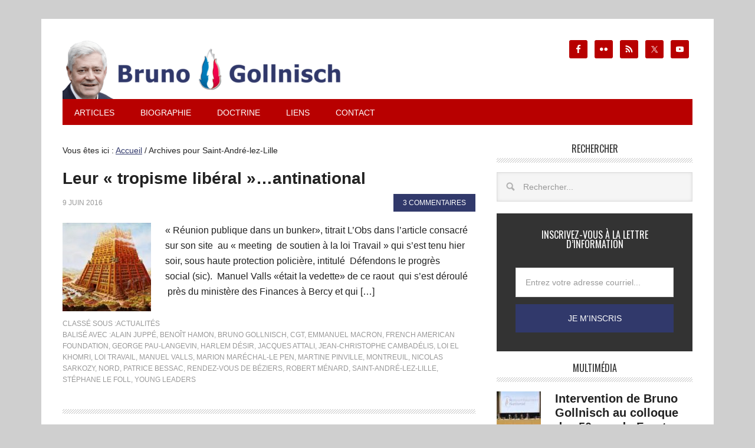

--- FILE ---
content_type: text/html; charset=UTF-8
request_url: https://gollnisch.com/mot-cle/saint-andre-lez-lille/
body_size: 14737
content:
<!DOCTYPE html>
<html lang="fr-FR">
<head >
<meta charset="UTF-8" />
<meta name="viewport" content="width=device-width, initial-scale=1" />
<meta property="fb:pages" content="252882964807430" /><title>Saint-André-lez-Lille  • Le blog de Bruno Gollnisch</title><link rel="preload" data-rocket-preload as="style" href="https://fonts.googleapis.com/css?family=Oswald%3A400&#038;display=swap" /><link rel="stylesheet" href="https://fonts.googleapis.com/css?family=Oswald%3A400&#038;display=swap" media="print" onload="this.media='all'" /><noscript><link rel="stylesheet" href="https://fonts.googleapis.com/css?family=Oswald%3A400&#038;display=swap" /></noscript>
	<style>img:is([sizes="auto" i], [sizes^="auto," i]) { contain-intrinsic-size: 3000px 1500px }</style>
	<meta name="robots" content="index, follow, max-snippet:-1, max-image-preview:large, max-video-preview:-1">
<link rel="canonical" href="https://gollnisch.com/mot-cle/saint-andre-lez-lille/">
<meta property="og:url" content="https://gollnisch.com/mot-cle/saint-andre-lez-lille/">
<meta property="og:site_name" content="Le blog de Bruno Gollnisch">
<meta property="og:locale" content="fr_FR">
<meta property="og:type" content="object">
<meta property="og:title" content="Saint-André-lez-Lille  • Le blog de Bruno Gollnisch">
<meta property="fb:pages" content="">
<meta property="fb:admins" content="">
<meta property="fb:app_id" content="">
<meta name="twitter:card" content="summary">
<meta name="twitter:site" content="@brunogollnisch">
<meta name="twitter:creator" content="@brunogollnisch">
<meta name="twitter:title" content="Saint-André-lez-Lille  • Le blog de Bruno Gollnisch">
<link rel='dns-prefetch' href='//stats.wp.com' />
<link rel='dns-prefetch' href='//fonts.googleapis.com' />
<link rel='dns-prefetch' href='//gollnisch.com' />
<link rel='dns-prefetch' href='//www.youtube.com' />
<link rel='dns-prefetch' href='//www.facebook.com' />
<link rel='dns-prefetch' href='//twitter.com' />
<link rel='dns-prefetch' href='//cdn.api.twitter.com' />
<link rel='dns-prefetch' href='//p.twitter.com' />
<link rel='dns-prefetch' href='//static.ak.facebook.com' />
<link rel='dns-prefetch' href='//themes.googleusercontent.com' />
<link rel='dns-prefetch' href='//oauth.googleusercontent.com' />
<link rel='dns-prefetch' href='//profile.ak.fbcdn.net' />
<link rel='dns-prefetch' href='//www.google.com' />
<link rel='dns-prefetch' href='//s.ytimg.com' />
<link rel='dns-prefetch' href='//pbs.twimg.com' />
<link rel='dns-prefetch' href='//btn.createsend1.com' />
<link href='https://fonts.gstatic.com' crossorigin rel='preconnect' />
<link rel="alternate" type="application/rss+xml" title="Le blog de Bruno Gollnisch &raquo; Flux" href="https://gollnisch.com/feed/" />
<link rel="alternate" type="application/rss+xml" title="Le blog de Bruno Gollnisch &raquo; Flux des commentaires" href="https://gollnisch.com/comments/feed/" />
<link rel="alternate" type="application/rss+xml" title="Le blog de Bruno Gollnisch &raquo; Flux de l’étiquette Saint-André-lez-Lille" href="https://gollnisch.com/mot-cle/saint-andre-lez-lille/feed/" />
<link data-minify="1" rel='stylesheet' id='metro-pro-theme-css' href='https://gollnisch.com/wp-content/cache/min/1/wp-content/themes/metro-pro/style.css?ver=1696188312' type='text/css' media='all' />
<style id='wp-emoji-styles-inline-css' type='text/css'>

	img.wp-smiley, img.emoji {
		display: inline !important;
		border: none !important;
		box-shadow: none !important;
		height: 1em !important;
		width: 1em !important;
		margin: 0 0.07em !important;
		vertical-align: -0.1em !important;
		background: none !important;
		padding: 0 !important;
	}
</style>
<link rel='stylesheet' id='wp-block-library-css' href='https://gollnisch.com/wp-includes/css/dist/block-library/style.min.css?ver=e9e0fd' type='text/css' media='all' />
<style id='classic-theme-styles-inline-css' type='text/css'>
/*! This file is auto-generated */
.wp-block-button__link{color:#fff;background-color:#32373c;border-radius:9999px;box-shadow:none;text-decoration:none;padding:calc(.667em + 2px) calc(1.333em + 2px);font-size:1.125em}.wp-block-file__button{background:#32373c;color:#fff;text-decoration:none}
</style>
<link rel='stylesheet' id='mediaelement-css' href='https://gollnisch.com/wp-includes/js/mediaelement/mediaelementplayer-legacy.min.css?ver=4.2.17' type='text/css' media='all' />
<link rel='stylesheet' id='wp-mediaelement-css' href='https://gollnisch.com/wp-includes/js/mediaelement/wp-mediaelement.min.css?ver=e9e0fd' type='text/css' media='all' />
<style id='jetpack-sharing-buttons-style-inline-css' type='text/css'>
.jetpack-sharing-buttons__services-list{display:flex;flex-direction:row;flex-wrap:wrap;gap:0;list-style-type:none;margin:5px;padding:0}.jetpack-sharing-buttons__services-list.has-small-icon-size{font-size:12px}.jetpack-sharing-buttons__services-list.has-normal-icon-size{font-size:16px}.jetpack-sharing-buttons__services-list.has-large-icon-size{font-size:24px}.jetpack-sharing-buttons__services-list.has-huge-icon-size{font-size:36px}@media print{.jetpack-sharing-buttons__services-list{display:none!important}}.editor-styles-wrapper .wp-block-jetpack-sharing-buttons{gap:0;padding-inline-start:0}ul.jetpack-sharing-buttons__services-list.has-background{padding:1.25em 2.375em}
</style>
<style id='global-styles-inline-css' type='text/css'>
:root{--wp--preset--aspect-ratio--square: 1;--wp--preset--aspect-ratio--4-3: 4/3;--wp--preset--aspect-ratio--3-4: 3/4;--wp--preset--aspect-ratio--3-2: 3/2;--wp--preset--aspect-ratio--2-3: 2/3;--wp--preset--aspect-ratio--16-9: 16/9;--wp--preset--aspect-ratio--9-16: 9/16;--wp--preset--color--black: #000000;--wp--preset--color--cyan-bluish-gray: #abb8c3;--wp--preset--color--white: #ffffff;--wp--preset--color--pale-pink: #f78da7;--wp--preset--color--vivid-red: #cf2e2e;--wp--preset--color--luminous-vivid-orange: #ff6900;--wp--preset--color--luminous-vivid-amber: #fcb900;--wp--preset--color--light-green-cyan: #7bdcb5;--wp--preset--color--vivid-green-cyan: #00d084;--wp--preset--color--pale-cyan-blue: #8ed1fc;--wp--preset--color--vivid-cyan-blue: #0693e3;--wp--preset--color--vivid-purple: #9b51e0;--wp--preset--gradient--vivid-cyan-blue-to-vivid-purple: linear-gradient(135deg,rgba(6,147,227,1) 0%,rgb(155,81,224) 100%);--wp--preset--gradient--light-green-cyan-to-vivid-green-cyan: linear-gradient(135deg,rgb(122,220,180) 0%,rgb(0,208,130) 100%);--wp--preset--gradient--luminous-vivid-amber-to-luminous-vivid-orange: linear-gradient(135deg,rgba(252,185,0,1) 0%,rgba(255,105,0,1) 100%);--wp--preset--gradient--luminous-vivid-orange-to-vivid-red: linear-gradient(135deg,rgba(255,105,0,1) 0%,rgb(207,46,46) 100%);--wp--preset--gradient--very-light-gray-to-cyan-bluish-gray: linear-gradient(135deg,rgb(238,238,238) 0%,rgb(169,184,195) 100%);--wp--preset--gradient--cool-to-warm-spectrum: linear-gradient(135deg,rgb(74,234,220) 0%,rgb(151,120,209) 20%,rgb(207,42,186) 40%,rgb(238,44,130) 60%,rgb(251,105,98) 80%,rgb(254,248,76) 100%);--wp--preset--gradient--blush-light-purple: linear-gradient(135deg,rgb(255,206,236) 0%,rgb(152,150,240) 100%);--wp--preset--gradient--blush-bordeaux: linear-gradient(135deg,rgb(254,205,165) 0%,rgb(254,45,45) 50%,rgb(107,0,62) 100%);--wp--preset--gradient--luminous-dusk: linear-gradient(135deg,rgb(255,203,112) 0%,rgb(199,81,192) 50%,rgb(65,88,208) 100%);--wp--preset--gradient--pale-ocean: linear-gradient(135deg,rgb(255,245,203) 0%,rgb(182,227,212) 50%,rgb(51,167,181) 100%);--wp--preset--gradient--electric-grass: linear-gradient(135deg,rgb(202,248,128) 0%,rgb(113,206,126) 100%);--wp--preset--gradient--midnight: linear-gradient(135deg,rgb(2,3,129) 0%,rgb(40,116,252) 100%);--wp--preset--font-size--small: 13px;--wp--preset--font-size--medium: 20px;--wp--preset--font-size--large: 36px;--wp--preset--font-size--x-large: 42px;--wp--preset--spacing--20: 0.44rem;--wp--preset--spacing--30: 0.67rem;--wp--preset--spacing--40: 1rem;--wp--preset--spacing--50: 1.5rem;--wp--preset--spacing--60: 2.25rem;--wp--preset--spacing--70: 3.38rem;--wp--preset--spacing--80: 5.06rem;--wp--preset--shadow--natural: 6px 6px 9px rgba(0, 0, 0, 0.2);--wp--preset--shadow--deep: 12px 12px 50px rgba(0, 0, 0, 0.4);--wp--preset--shadow--sharp: 6px 6px 0px rgba(0, 0, 0, 0.2);--wp--preset--shadow--outlined: 6px 6px 0px -3px rgba(255, 255, 255, 1), 6px 6px rgba(0, 0, 0, 1);--wp--preset--shadow--crisp: 6px 6px 0px rgba(0, 0, 0, 1);}:where(.is-layout-flex){gap: 0.5em;}:where(.is-layout-grid){gap: 0.5em;}body .is-layout-flex{display: flex;}.is-layout-flex{flex-wrap: wrap;align-items: center;}.is-layout-flex > :is(*, div){margin: 0;}body .is-layout-grid{display: grid;}.is-layout-grid > :is(*, div){margin: 0;}:where(.wp-block-columns.is-layout-flex){gap: 2em;}:where(.wp-block-columns.is-layout-grid){gap: 2em;}:where(.wp-block-post-template.is-layout-flex){gap: 1.25em;}:where(.wp-block-post-template.is-layout-grid){gap: 1.25em;}.has-black-color{color: var(--wp--preset--color--black) !important;}.has-cyan-bluish-gray-color{color: var(--wp--preset--color--cyan-bluish-gray) !important;}.has-white-color{color: var(--wp--preset--color--white) !important;}.has-pale-pink-color{color: var(--wp--preset--color--pale-pink) !important;}.has-vivid-red-color{color: var(--wp--preset--color--vivid-red) !important;}.has-luminous-vivid-orange-color{color: var(--wp--preset--color--luminous-vivid-orange) !important;}.has-luminous-vivid-amber-color{color: var(--wp--preset--color--luminous-vivid-amber) !important;}.has-light-green-cyan-color{color: var(--wp--preset--color--light-green-cyan) !important;}.has-vivid-green-cyan-color{color: var(--wp--preset--color--vivid-green-cyan) !important;}.has-pale-cyan-blue-color{color: var(--wp--preset--color--pale-cyan-blue) !important;}.has-vivid-cyan-blue-color{color: var(--wp--preset--color--vivid-cyan-blue) !important;}.has-vivid-purple-color{color: var(--wp--preset--color--vivid-purple) !important;}.has-black-background-color{background-color: var(--wp--preset--color--black) !important;}.has-cyan-bluish-gray-background-color{background-color: var(--wp--preset--color--cyan-bluish-gray) !important;}.has-white-background-color{background-color: var(--wp--preset--color--white) !important;}.has-pale-pink-background-color{background-color: var(--wp--preset--color--pale-pink) !important;}.has-vivid-red-background-color{background-color: var(--wp--preset--color--vivid-red) !important;}.has-luminous-vivid-orange-background-color{background-color: var(--wp--preset--color--luminous-vivid-orange) !important;}.has-luminous-vivid-amber-background-color{background-color: var(--wp--preset--color--luminous-vivid-amber) !important;}.has-light-green-cyan-background-color{background-color: var(--wp--preset--color--light-green-cyan) !important;}.has-vivid-green-cyan-background-color{background-color: var(--wp--preset--color--vivid-green-cyan) !important;}.has-pale-cyan-blue-background-color{background-color: var(--wp--preset--color--pale-cyan-blue) !important;}.has-vivid-cyan-blue-background-color{background-color: var(--wp--preset--color--vivid-cyan-blue) !important;}.has-vivid-purple-background-color{background-color: var(--wp--preset--color--vivid-purple) !important;}.has-black-border-color{border-color: var(--wp--preset--color--black) !important;}.has-cyan-bluish-gray-border-color{border-color: var(--wp--preset--color--cyan-bluish-gray) !important;}.has-white-border-color{border-color: var(--wp--preset--color--white) !important;}.has-pale-pink-border-color{border-color: var(--wp--preset--color--pale-pink) !important;}.has-vivid-red-border-color{border-color: var(--wp--preset--color--vivid-red) !important;}.has-luminous-vivid-orange-border-color{border-color: var(--wp--preset--color--luminous-vivid-orange) !important;}.has-luminous-vivid-amber-border-color{border-color: var(--wp--preset--color--luminous-vivid-amber) !important;}.has-light-green-cyan-border-color{border-color: var(--wp--preset--color--light-green-cyan) !important;}.has-vivid-green-cyan-border-color{border-color: var(--wp--preset--color--vivid-green-cyan) !important;}.has-pale-cyan-blue-border-color{border-color: var(--wp--preset--color--pale-cyan-blue) !important;}.has-vivid-cyan-blue-border-color{border-color: var(--wp--preset--color--vivid-cyan-blue) !important;}.has-vivid-purple-border-color{border-color: var(--wp--preset--color--vivid-purple) !important;}.has-vivid-cyan-blue-to-vivid-purple-gradient-background{background: var(--wp--preset--gradient--vivid-cyan-blue-to-vivid-purple) !important;}.has-light-green-cyan-to-vivid-green-cyan-gradient-background{background: var(--wp--preset--gradient--light-green-cyan-to-vivid-green-cyan) !important;}.has-luminous-vivid-amber-to-luminous-vivid-orange-gradient-background{background: var(--wp--preset--gradient--luminous-vivid-amber-to-luminous-vivid-orange) !important;}.has-luminous-vivid-orange-to-vivid-red-gradient-background{background: var(--wp--preset--gradient--luminous-vivid-orange-to-vivid-red) !important;}.has-very-light-gray-to-cyan-bluish-gray-gradient-background{background: var(--wp--preset--gradient--very-light-gray-to-cyan-bluish-gray) !important;}.has-cool-to-warm-spectrum-gradient-background{background: var(--wp--preset--gradient--cool-to-warm-spectrum) !important;}.has-blush-light-purple-gradient-background{background: var(--wp--preset--gradient--blush-light-purple) !important;}.has-blush-bordeaux-gradient-background{background: var(--wp--preset--gradient--blush-bordeaux) !important;}.has-luminous-dusk-gradient-background{background: var(--wp--preset--gradient--luminous-dusk) !important;}.has-pale-ocean-gradient-background{background: var(--wp--preset--gradient--pale-ocean) !important;}.has-electric-grass-gradient-background{background: var(--wp--preset--gradient--electric-grass) !important;}.has-midnight-gradient-background{background: var(--wp--preset--gradient--midnight) !important;}.has-small-font-size{font-size: var(--wp--preset--font-size--small) !important;}.has-medium-font-size{font-size: var(--wp--preset--font-size--medium) !important;}.has-large-font-size{font-size: var(--wp--preset--font-size--large) !important;}.has-x-large-font-size{font-size: var(--wp--preset--font-size--x-large) !important;}
:where(.wp-block-post-template.is-layout-flex){gap: 1.25em;}:where(.wp-block-post-template.is-layout-grid){gap: 1.25em;}
:where(.wp-block-columns.is-layout-flex){gap: 2em;}:where(.wp-block-columns.is-layout-grid){gap: 2em;}
:root :where(.wp-block-pullquote){font-size: 1.5em;line-height: 1.6;}
</style>
<link rel='stylesheet' id='foobox-min-css' href='https://gollnisch.com/wp-content/plugins/foobox-image-lightbox-premium/pro/css/foobox.min.css?ver=2.7.35' type='text/css' media='all' />

<link data-minify="1" rel='stylesheet' id='simple-social-icons-font-css' href='https://gollnisch.com/wp-content/cache/min/1/wp-content/plugins/simple-social-icons/css/style.css?ver=1696188312' type='text/css' media='all' />
<link data-minify="1" rel='stylesheet' id='foobox-fotomoto-css' href='https://gollnisch.com/wp-content/cache/min/1/wp-content/plugins/foobox-image-lightbox-premium/pro/css/foobox-fotomoto.css?ver=1731792259' type='text/css' media='all' />
<script type="text/javascript" src="https://gollnisch.com/wp-includes/js/jquery/jquery.min.js?ver=3.7.1" id="jquery-core-js"></script>

<script type="text/javascript" id="foobox-min-js-before">
/* <![CDATA[ */
/* Run FooBox (v2.7.35) */
var FOOBOX = window.FOOBOX = {
	ready: false,
	disableOthers: false,
	customOptions: {  },
	o: {wordpress: { enabled: true }, rel: 'foobox', pan: { enabled: true, showOverview: true, position: "fbx-top-right" }, deeplinking : { enabled: true, prefix: "foobox" }, fitToScreen:true, hideScrollbars:false, closeOnOverlayClick:false, images: {  showCaptions:false }, countMessage:'Photo %index sur %total', excludes:'.fbx-link,.nofoobox,.nolightbox,a[href*="pinterest.com/pin/create/button/"],.jig-customLink', affiliate : { enabled: false }, error: "Erreur lors du chargement", slideshow: { enabled:true, autostart:true, timeout:5000}, social: {"enabled":true,"position":"fbx-top","onlyShowOnHover":true,"mailto":true,"download":true,"excludes":["iframe","html"],"nonce":"b538f3c92f","networks":["facebook","twitter","pinterest"]}},
	selectors: [
		".imgfoobox", ".jigFooBoxConnect", ".foobox, [target=\"foobox\"]", ".post .imgfoobox"
	],
	pre: function( $ ){
		// Custom JavaScript (Pre)
		
	},
	post: function( $ ){
		// Custom JavaScript (Post)
		

				/* FooBox Fotomoto code */
				if (!FOOBOX.fotomoto){
					FOOBOX.fotomoto = {
						beforeLoad: function(e){
							e.fb.modal.find('.FotomotoToolbarClass').remove();
						},
						afterLoad: function(e){
							var item = e.fb.item,
								container = e.fb.modal.find('.fbx-item-current');
							if (window.FOOBOX_FOTOMOTO){
								FOOBOX_FOTOMOTO.show(item, container);
							}
						},
						init: function(){
							jQuery('.fbx-instance').off('foobox.beforeLoad', FOOBOX.fotomoto.beforeLoad)
								.on('foobox.beforeLoad', FOOBOX.fotomoto.beforeLoad);

							jQuery('.fbx-instance').off('foobox.afterLoad', FOOBOX.fotomoto.afterLoad)
								.on('foobox.afterLoad', FOOBOX.fotomoto.afterLoad);
						}
					}
				}
				FOOBOX.fotomoto.init();
			
		// Custom Captions Code
		
	},
	custom: function( $ ){
		// Custom Extra JS
		
	}
};
/* ]]> */
</script>


<link rel="https://api.w.org/" href="https://gollnisch.com/wp-json/" /><link rel="alternate" title="JSON" type="application/json" href="https://gollnisch.com/wp-json/wp/v2/tags/12058" /><link rel="EditURI" type="application/rsd+xml" title="RSD" href="https://gollnisch.com/xmlrpc.php?rsd" />

	<style>img#wpstats{display:none}</style>
		<link rel="pingback" href="https://gollnisch.com/xmlrpc.php" />
<script>
  (function(i,s,o,g,r,a,m){i['GoogleAnalyticsObject']=r;i[r]=i[r]||function(){
  (i[r].q=i[r].q||[]).push(arguments)},i[r].l=1*new Date();a=s.createElement(o),
  m=s.getElementsByTagName(o)[0];a.async=1;a.src=g;m.parentNode.insertBefore(a,m)
  })(window,document,'script','https://www.google-analytics.com/analytics.js','ga');

  ga('create', 'UA-23757576-1', 'auto');
  ga('send', 'pageview');

</script><style type="text/css">.site-title a { background: url(https://gollnisch.com/wp-content/uploads/2019/07/cropped-banniere-gollnisch-2019-1000x200.png) no-repeat !important; }</style>
<!-- Aucune version AMP HTML n&#039;est disponible pour cette URL. --><link rel="icon" href="https://gollnisch.com/wp-content/uploads/2015/09/cropped-favicon-bruno-gollnisch-32x32.jpg" sizes="32x32" />
<link rel="icon" href="https://gollnisch.com/wp-content/uploads/2015/09/cropped-favicon-bruno-gollnisch-192x192.jpg" sizes="192x192" />
<link rel="apple-touch-icon" href="https://gollnisch.com/wp-content/uploads/2015/09/cropped-favicon-bruno-gollnisch-180x180.jpg" />
<meta name="msapplication-TileImage" content="https://gollnisch.com/wp-content/uploads/2015/09/cropped-favicon-bruno-gollnisch-270x270.jpg" />
<style type="text/css">

</style>		<style type="text/css" id="wp-custom-css">
			/*
Bienvenue dans l’éditeur CSS de l’extension Design !

CSS (Cascading Style Sheets) est un langage qui fournit des informations à
votre navigateur concernant le style de la page web que vous visitez. Vous
pouvez maintenant supprimer ces commentaires et commencer à ajouter votre
propre code CSS.

Par défaut, cette feuille de style sera chargée après la feuille de
style de votre thème, ce qui veut dire que les nouvelles règles que vous
ajouterez ici pourront remplacer celles créées par le thème.

Vous pouvez donc ajouter ici les changements que vous souhaitez apporter à
votre thème, sans avoir à copier la feuille de style existante de
celui-ci, ou avoir à recréer toutes les règles de style de votre thème.
*/

@media (prefers-color-scheme: dark) {
	body {
		background-color: #161616 !important;
		color: white;
	}
	.site-container, .site-header, #comments, .comment-list, .comment-list li {
		background-color: #222 !important;
	}
	.archive-description, .formulaire-contact {
		background-color: #333 !important;
	}
	h1, h2, h3, h4, h2 a, .entry-title {
		color: white !important;
	}
	textarea, input[type=text], input[type=email], input[type=search], select {
		background-color: #333333 !important;
	}
		input[type=submit] {
		background-color: #31396B !important;
			color: white !important;
	}
	.metro-pro-blue a {
		color: white;
	}
}

body {
	background-color: #CFCFCF;
}

.more-from-category {
	margin-bottom: 30px !important;
	text-align: right;
}

.more-from-category a {
	margin-top: -8px;
	margin-top: -.8rem;
	padding: 8px 16px;
	padding: .8rem 1.6rem;
	color: #fff !important;
	background-color: #B80000;
	text-decoration: none;
	margin-bottom: 10px !important;
}

.more-from-category a:hover {
	background-color: #31396B;
	color: #fff !important;
}

.metro-home .featuredpost .alignleft img {
	-moz-box-shadow: 0 0 5px #555;
	-webkit-box-shadow: 0 0 5px #555;
	box-shadow: 0 0 5px #555;
}

.site-header .widget-area {
	width: 260px;
/* mbb  336px / 1080px */
}

#inscroll button {
	background-color: #B80000 !important;
	border: none !important;
	box-shadow: none !important;
	cursor: pointer !important;
	padding: .8rem !important;
	width: auto !important;
}

#inscroll button:hover {
	background-color: #31396B !important;
}

#ai1ec_agenda_widget-2 h4 {
	background-color: #ffffff !important;
	line-height: 1 !important;
}

.breadcrumb {
	font-size: .9rem;
}

.em-location-map-container {
	width: 100% !important;
	height: 400px !important;
}

.home-top img,
.home-middle img,
.home-bottom img {
	max-width: none;
}

.post-comments a:hover {
	color: white !important;
}

#text-48, #text-50 {
	margin-bottom: 30px;
}

.bypostauthor {
/*background-color: #CFCFCF;*/
/*color: black;*/
	-khtml-border-radius: 10px;
	-moz-border-radius: 10px;
	-webkit-border-radius: 10px;
	border-radius: 10px;
	border: 3px #B80000 solid;
}

.videowrapper {
	position: relative;
	padding-bottom: 56.25%;
/* 16:9 */
	padding-top: 25px;
	height: 0;
	overflow: hidden;
	min-height: 10px !important;
}

.videowrapper iframe {
	position: absolute;
	top: 0;
	left: 0;
	width: 100%;
	height: 100%;
	max-height: 400px !important;
}

/*blockquote
{
	border-top: 1px solid #ccc;
	border-bottom: 1px solid #ccc;
	display: block;
	text-align: center !important;
	font-size: 1.5em;
	font-style: italic;
	margin: 0 0 17px;
}
blockquote p
{
	color: black !important;
	text-align: center !important;
}*/
.formulaire-contact input:focus, .formulaire-contact textarea:focus {
	background-color: #fff !important;
}

label[for="archives-dropdown-2"] {
	display: none;
}

.widget {
	margin-bottom: 2rem !important;
}

#nsu-checkbox-input {
	width: 12px !important;
}

.comment-form-url {
	display: none;
}

@media screen and (max-width: 580px) {
	.site-title a {
		background: url(https://gollnisch.com/wp-content/uploads/2016/12/banniere-gollnisch-465x100.png) no-repeat !important;
	}
}

@media screen and (max-width: 560px) {
	.site-title a {
		background: url(https://gollnisch.com/wp-content/uploads/2016/12/banniere-gollnisch-350x100.png) no-repeat !important;
	}
}

@media screen and (max-width: 400px) {
	.site-title a {
		background: url(https://gollnisch.com/wp-content/uploads/2016/12/banniere-gollnisch-300x100.png) no-repeat !important;
	}
}

@media screen and (max-width: 360px) {
	.site-title a {
		background: url(https://gollnisch.com/wp-content/uploads/2016/12/banniere-gollnisch-265x100.png) no-repeat !important;
	}
}

.entry-content a {
	color: #db0000 !important;
}

.entry-content a:hover {
	color: #31396B !important;
}

.wpcf7-list-item input
{
	width: 15px;
}

.ubermenu-responsive-toggle.ubermenu-responsive-toggle-main {
	background-color: #b80000 !important;
}
		</style>
		</head>
<body data-rsssl=1 class="archive tag tag-saint-andre-lez-lille tag-12058 wp-theme-genesis wp-child-theme-metro-pro custom-header header-image content-sidebar genesis-breadcrumbs-visible genesis-footer-widgets-hidden metro-pro-blue" itemscope itemtype="https://schema.org/WebPage"><div class="site-container"><header class="site-header" itemscope itemtype="https://schema.org/WPHeader"><div class="wrap"><div class="title-area"><p class="site-title" itemprop="headline"><a href="https://gollnisch.com/">Le blog de Bruno Gollnisch</a></p></div><div class="widget-area header-widget-area"><section id="simple-social-icons-2" class="widget simple-social-icons"><div class="widget-wrap"><ul class="alignright"><li class="ssi-facebook"><a href="https://www.facebook.com/gollnisch" target="_blank" rel="noopener noreferrer"><svg role="img" class="social-facebook" aria-labelledby="social-facebook-2"><title id="social-facebook-2">Facebook</title><use xlink:href="https://gollnisch.com/wp-content/plugins/simple-social-icons/symbol-defs.svg#social-facebook"></use></svg></a></li><li class="ssi-flickr"><a href="http://www.flickr.com/photos/brunogollnisch/" target="_blank" rel="noopener noreferrer"><svg role="img" class="social-flickr" aria-labelledby="social-flickr-2"><title id="social-flickr-2">Flickr</title><use xlink:href="https://gollnisch.com/wp-content/plugins/simple-social-icons/symbol-defs.svg#social-flickr"></use></svg></a></li><li class="ssi-rss"><a href="https://gollnisch.com/feed/" target="_blank" rel="noopener noreferrer"><svg role="img" class="social-rss" aria-labelledby="social-rss-2"><title id="social-rss-2">RSS</title><use xlink:href="https://gollnisch.com/wp-content/plugins/simple-social-icons/symbol-defs.svg#social-rss"></use></svg></a></li><li class="ssi-twitter"><a href="https://twitter.com/intent/follow?screen_name=brunogollnisch&#038;source=followbutton&#038;variant=2.0" target="_blank" rel="noopener noreferrer"><svg role="img" class="social-twitter" aria-labelledby="social-twitter-2"><title id="social-twitter-2">Twitter</title><use xlink:href="https://gollnisch.com/wp-content/plugins/simple-social-icons/symbol-defs.svg#social-twitter"></use></svg></a></li><li class="ssi-youtube"><a href="http://www.youtube.com/subscription_center?add_user=BrunoGollnischTV" target="_blank" rel="noopener noreferrer"><svg role="img" class="social-youtube" aria-labelledby="social-youtube-2"><title id="social-youtube-2">YouTube</title><use xlink:href="https://gollnisch.com/wp-content/plugins/simple-social-icons/symbol-defs.svg#social-youtube"></use></svg></a></li></ul></div></section>
</div></div></header><nav class="nav-primary" aria-label="Principal" itemscope itemtype="https://schema.org/SiteNavigationElement"><div class="wrap"><ul id="menu-menu-principal" class="menu genesis-nav-menu menu-primary"><li id="menu-item-10390546" class="menu-item menu-item-type-custom menu-item-object-custom menu-item-has-children menu-item-10390546"><a href="#" itemprop="url"><span itemprop="name">Articles</span></a>
<ul class="sub-menu">
	<li id="menu-item-10390547" class="menu-item menu-item-type-taxonomy menu-item-object-category menu-item-10390547"><a href="https://gollnisch.com/actualites/" itemprop="url"><span itemprop="name">Actualités</span></a></li>
	<li id="menu-item-10390553" class="menu-item menu-item-type-taxonomy menu-item-object-category menu-item-10390553"><a href="https://gollnisch.com/billet-humeur/" itemprop="url"><span itemprop="name">Billet d&rsquo;humeur</span></a></li>
	<li id="menu-item-10390554" class="menu-item menu-item-type-taxonomy menu-item-object-category menu-item-10390554"><a href="https://gollnisch.com/communiques/" itemprop="url"><span itemprop="name">Communiqués</span></a></li>
	<li id="menu-item-10390555" class="menu-item menu-item-type-taxonomy menu-item-object-category menu-item-has-children menu-item-10390555"><a href="https://gollnisch.com/multimedia/" itemprop="url"><span itemprop="name">Multimédia</span></a>
	<ul class="sub-menu">
		<li id="menu-item-10390558" class="menu-item menu-item-type-taxonomy menu-item-object-category menu-item-10390558"><a href="https://gollnisch.com/multimedia/videos/" itemprop="url"><span itemprop="name">Vidéos</span></a></li>
		<li id="menu-item-10390557" class="menu-item menu-item-type-taxonomy menu-item-object-category menu-item-10390557"><a href="https://gollnisch.com/multimedia/photos/" itemprop="url"><span itemprop="name">Photos</span></a></li>
		<li id="menu-item-10390556" class="menu-item menu-item-type-taxonomy menu-item-object-category menu-item-10390556"><a href="https://gollnisch.com/multimedia/audio/" itemprop="url"><span itemprop="name">Audio</span></a></li>
	</ul>
</li>
	<li id="menu-item-10390549" class="menu-item menu-item-type-taxonomy menu-item-object-category menu-item-has-children menu-item-10390549"><a href="https://gollnisch.com/archives/" itemprop="url"><span itemprop="name">Archives</span></a>
	<ul class="sub-menu">
		<li id="menu-item-10390550" class="menu-item menu-item-type-taxonomy menu-item-object-category menu-item-10390550"><a href="https://gollnisch.com/archives/campagne-interne-fn/" itemprop="url"><span itemprop="name">Campagne interne</span></a></li>
		<li id="menu-item-10390551" class="menu-item menu-item-type-taxonomy menu-item-object-category menu-item-10390551"><a href="https://gollnisch.com/archives/legislatives-2012/" itemprop="url"><span itemprop="name">Législatives 2012</span></a></li>
		<li id="menu-item-10390552" class="menu-item menu-item-type-taxonomy menu-item-object-category menu-item-10390552"><a href="https://gollnisch.com/archives/municipales-2014-archives/" itemprop="url"><span itemprop="name">Municipales 2014</span></a></li>
		<li id="menu-item-10390559" class="menu-item menu-item-type-taxonomy menu-item-object-category menu-item-10390559"><a href="https://gollnisch.com/parlement-europeen/" itemprop="url"><span itemprop="name">Parlement européen</span></a></li>
		<li id="menu-item-10390561" class="menu-item menu-item-type-taxonomy menu-item-object-category menu-item-10390561"><a href="https://gollnisch.com/region-rhone-alpes/" itemprop="url"><span itemprop="name">Région Rhône-Alpes</span></a></li>
	</ul>
</li>
</ul>
</li>
<li id="menu-item-10390544" class="menu-item menu-item-type-post_type menu-item-object-page menu-item-10390544"><a href="https://gollnisch.com/biographie/" itemprop="url"><span itemprop="name">Biographie</span></a></li>
<li id="menu-item-10390562" class="menu-item menu-item-type-custom menu-item-object-custom menu-item-has-children menu-item-10390562"><a href="#" itemprop="url"><span itemprop="name">Doctrine</span></a>
<ul class="sub-menu">
	<li id="menu-item-10390542" class="menu-item menu-item-type-post_type menu-item-object-page menu-item-10390542"><a href="https://gollnisch.com/doctrine/argumentaire/" itemprop="url"><span itemprop="name">Argumentaire</span></a></li>
	<li id="menu-item-10390543" class="menu-item menu-item-type-post_type menu-item-object-page menu-item-10390543"><a href="https://gollnisch.com/doctrine/faq/" itemprop="url"><span itemprop="name">Foire aux questions</span></a></li>
	<li id="menu-item-10390563" class="menu-item menu-item-type-post_type menu-item-object-page menu-item-10390563"><a href="https://gollnisch.com/lectures-politique/" itemprop="url"><span itemprop="name">Lectures (Politique)</span></a></li>
	<li id="menu-item-10390564" class="menu-item menu-item-type-post_type menu-item-object-page menu-item-10390564"><a href="https://gollnisch.com/lectures-histoire/" itemprop="url"><span itemprop="name">Lectures (Histoire)</span></a></li>
	<li id="menu-item-10390565" class="menu-item menu-item-type-post_type menu-item-object-page menu-item-10390565"><a href="https://gollnisch.com/lectures-religion/" itemprop="url"><span itemprop="name">Lectures (Religion)</span></a></li>
	<li id="menu-item-10390566" class="menu-item menu-item-type-post_type menu-item-object-page menu-item-10390566"><a href="https://gollnisch.com/lectures-societe/" itemprop="url"><span itemprop="name">Lectures (Société)</span></a></li>
	<li id="menu-item-10390567" class="menu-item menu-item-type-post_type menu-item-object-page menu-item-10390567"><a href="https://gollnisch.com/lectures-divers/" itemprop="url"><span itemprop="name">Lectures (divers)</span></a></li>
</ul>
</li>
<li id="menu-item-10390575" class="menu-item menu-item-type-post_type menu-item-object-page menu-item-10390575"><a href="https://gollnisch.com/liens/" itemprop="url"><span itemprop="name">Liens</span></a></li>
<li id="menu-item-10390545" class="menu-item menu-item-type-post_type menu-item-object-page menu-item-10390545"><a href="https://gollnisch.com/contact/" itemprop="url"><span itemprop="name">Contact</span></a></li>
</ul></div></nav><div class="site-inner"><div class="content-sidebar-wrap"><main class="content"><div class="breadcrumb" itemscope itemtype="https://schema.org/BreadcrumbList">Vous êtes ici : <span class="breadcrumb-link-wrap" itemprop="itemListElement" itemscope itemtype="https://schema.org/ListItem"><a class="breadcrumb-link" href="https://gollnisch.com/" itemprop="item"><span class="breadcrumb-link-text-wrap" itemprop="name">Accueil</span></a><meta itemprop="position" content="1"></span> <span aria-label="breadcrumb separator">/</span> Archives pour Saint-André-lez-Lille</div><article class="post-36286 post type-post status-publish format-standard has-post-thumbnail category-actualites tag-alain-juppe tag-benoit-hamon tag-bruno-gollnisch tag-cgt tag-emmanuel-macron tag-french-american-foundation tag-george-pau-langevin tag-harlem-desir tag-jacques-attali tag-jean-christophe-cambadelis tag-loi-el-khomri tag-loi-travail tag-manuel-valls tag-marion-marechal-le-pen tag-martine-pinville tag-montreuil tag-nicolas-sarkozy tag-nord tag-patrice-bessac tag-rendez-vous-de-beziers tag-robert-menard tag-saint-andre-lez-lille tag-stephane-le-foll tag-young-leaders entry" aria-label="Leur « tropisme libéral »&#8230;antinational" itemscope itemtype="https://schema.org/CreativeWork"><header class="entry-header"><h2 class="entry-title" itemprop="headline"><a class="entry-title-link" rel="bookmark" href="https://gollnisch.com/2016/06/09/jeudi-3/">Leur « tropisme libéral »&#8230;antinational</a></h2>
<p class="entry-meta"><time class="entry-time" itemprop="datePublished" datetime="2016-06-09T12:26:36+02:00">9 juin 2016</time> <span class="entry-comments-link"><a href="https://gollnisch.com/2016/06/09/jeudi-3/#comments">3 commentaires</a></span> </p></header><div class="entry-content" itemprop="text"><a class="entry-image-link" href="https://gollnisch.com/2016/06/09/jeudi-3/" aria-hidden="true" tabindex="-1"><img width="150" height="150" src="https://gollnisch.com/wp-content/uploads/2012/12/babel-bis-150x150.jpg" class="alignleft post-image entry-image" alt="" itemprop="image" decoding="async" srcset="https://gollnisch.com/wp-content/uploads/2012/12/babel-bis-150x150.jpg 150w, https://gollnisch.com/wp-content/uploads/2012/12/babel-bis-75x75.jpg 75w" sizes="(max-width: 150px) 100vw, 150px" data-attachment-id="25920" data-permalink="https://gollnisch.com/2012/12/21/le-parti-de-letranger-bonjour-les-degats/babel-bis-3/" data-orig-file="https://gollnisch.com/wp-content/uploads/2012/12/babel-bis.jpg" data-orig-size="258,195" data-comments-opened="1" data-image-meta="{&quot;aperture&quot;:&quot;0&quot;,&quot;credit&quot;:&quot;&quot;,&quot;camera&quot;:&quot;&quot;,&quot;caption&quot;:&quot;&quot;,&quot;created_timestamp&quot;:&quot;0&quot;,&quot;copyright&quot;:&quot;&quot;,&quot;focal_length&quot;:&quot;0&quot;,&quot;iso&quot;:&quot;0&quot;,&quot;shutter_speed&quot;:&quot;0&quot;,&quot;title&quot;:&quot;&quot;}" data-image-title="babel bis" data-image-description="" data-image-caption="" data-medium-file="https://gollnisch.com/wp-content/uploads/2012/12/babel-bis.jpg" data-large-file="https://gollnisch.com/wp-content/uploads/2012/12/babel-bis.jpg" /></a><p>« Réunion publique dans un bunker», titrait L’Obs dans l’article consacré sur son site  au « meeting  de soutien à la loi Travail » qui s’est tenu hier soir, sous haute protection policière, intitulé  Défendons le progrès social (sic).  Manuel Valls «était la vedette» de ce raout  qui s’est déroulé  près du ministère des Finances à Bercy et qui [&hellip;]</p>
</div><footer class="entry-footer"><p class="entry-meta"><span class="entry-categories">Classé sous :<a href="https://gollnisch.com/actualites/" rel="category tag">Actualités</a></span> <span class="entry-tags">Balisé avec :<a href="https://gollnisch.com/mot-cle/alain-juppe/" rel="tag">Alain Juppé</a>, <a href="https://gollnisch.com/mot-cle/benoit-hamon/" rel="tag">Benoît Hamon</a>, <a href="https://gollnisch.com/mot-cle/bruno-gollnisch/" rel="tag">Bruno Gollnisch</a>, <a href="https://gollnisch.com/mot-cle/cgt/" rel="tag">CGT</a>, <a href="https://gollnisch.com/mot-cle/emmanuel-macron/" rel="tag">Emmanuel Macron</a>, <a href="https://gollnisch.com/mot-cle/french-american-foundation/" rel="tag">French American Foundation</a>, <a href="https://gollnisch.com/mot-cle/george-pau-langevin/" rel="tag">George Pau-Langevin</a>, <a href="https://gollnisch.com/mot-cle/harlem-desir/" rel="tag">Harlem Désir</a>, <a href="https://gollnisch.com/mot-cle/jacques-attali/" rel="tag">Jacques Attali</a>, <a href="https://gollnisch.com/mot-cle/jean-christophe-cambadelis/" rel="tag">Jean-Christophe Cambadélis</a>, <a href="https://gollnisch.com/mot-cle/loi-el-khomri/" rel="tag">loi El Khomri</a>, <a href="https://gollnisch.com/mot-cle/loi-travail/" rel="tag">loi travail</a>, <a href="https://gollnisch.com/mot-cle/manuel-valls/" rel="tag">Manuel Valls</a>, <a href="https://gollnisch.com/mot-cle/marion-marechal-le-pen/" rel="tag">Marion Maréchal-Le Pen</a>, <a href="https://gollnisch.com/mot-cle/martine-pinville/" rel="tag">Martine Pinville</a>, <a href="https://gollnisch.com/mot-cle/montreuil/" rel="tag">Montreuil</a>, <a href="https://gollnisch.com/mot-cle/nicolas-sarkozy/" rel="tag">Nicolas Sarkozy</a>, <a href="https://gollnisch.com/mot-cle/nord/" rel="tag">Nord</a>, <a href="https://gollnisch.com/mot-cle/patrice-bessac/" rel="tag">Patrice Bessac</a>, <a href="https://gollnisch.com/mot-cle/rendez-vous-de-beziers/" rel="tag">Rendez-vous de Béziers</a>, <a href="https://gollnisch.com/mot-cle/robert-menard/" rel="tag">robert ménard</a>, <a href="https://gollnisch.com/mot-cle/saint-andre-lez-lille/" rel="tag">Saint-André-lez-Lille</a>, <a href="https://gollnisch.com/mot-cle/stephane-le-foll/" rel="tag">Stéphane Le Foll</a>, <a href="https://gollnisch.com/mot-cle/young-leaders/" rel="tag">Young leaders</a></span></p></footer></article></main><aside class="sidebar sidebar-primary widget-area" role="complementary" aria-label="Barre latérale principale" itemscope itemtype="https://schema.org/WPSideBar"><section id="search-4" class="widget widget_search"><div class="widget-wrap"><h4 class="widget-title widgettitle">Rechercher</h4>
<form class="search-form" method="get" action="https://gollnisch.com/" role="search" itemprop="potentialAction" itemscope itemtype="https://schema.org/SearchAction"><input class="search-form-input" type="search" name="s" id="searchform-1" placeholder="Rechercher..." itemprop="query-input"><input class="search-form-submit" type="submit" value="Rechercher"><meta content="https://gollnisch.com/?s={s}" itemprop="target"></form></div></section>
<section id="enews-ext-2" class="widget enews-widget"><div class="widget-wrap"><div class="enews enews-1-field"><h4 class="widget-title widgettitle">Inscrivez-vous à la lettre d&rsquo;information</h4>
			<form id="subscribeenews-ext-2" class="enews-form" action="https://brunogollnisch.createsend.com/t/r/s/cujudi/" method="post"
								name="enews-ext-2"
			>
												<input type="email" value="" id="subbox" class="enews-email" aria-label="Entrez votre adresse courriel..." placeholder="Entrez votre adresse courriel..." name="cm-cujudi-cujudi"
																																			required="required" />
								<input type="submit" value="Je m&#039;inscris" id="subbutton" class="enews-submit" />
			</form>
		</div></div></section>
<section id="featured-post-7" class="widget featured-content featuredpost"><div class="widget-wrap"><h4 class="widget-title widgettitle">Multimédia</h4>
<article class="post-15569443 post type-post status-publish format-standard has-post-thumbnail category-actualites category-multimedia category-videos tag-colloque-50-ans tag-front-national tag-jean-marie-le-pen tag-rassemblement-national entry" aria-label="Intervention de Bruno Gollnisch au colloque des 50 ans du Front National"><a href="https://gollnisch.com/2022/10/08/intervention-colloque-50-ans-front-national/" class="alignleft" aria-hidden="true" tabindex="-1"><img width="75" height="75" src="https://gollnisch.com/wp-content/uploads/2022/10/colloque-50-ans-front-national-75x75.jpg" class="entry-image attachment-post" alt="" itemprop="image" decoding="async" loading="lazy" srcset="https://gollnisch.com/wp-content/uploads/2022/10/colloque-50-ans-front-national-75x75.jpg 75w, https://gollnisch.com/wp-content/uploads/2022/10/colloque-50-ans-front-national-150x150.jpg 150w" sizes="auto, (max-width: 75px) 100vw, 75px" data-attachment-id="15569610" data-permalink="https://gollnisch.com/2022/10/08/intervention-colloque-50-ans-front-national/colloque-50-ans-front-national/" data-orig-file="https://gollnisch.com/wp-content/uploads/2022/10/colloque-50-ans-front-national.jpg" data-orig-size="1514,1150" data-comments-opened="1" data-image-meta="{&quot;aperture&quot;:&quot;0&quot;,&quot;credit&quot;:&quot;&quot;,&quot;camera&quot;:&quot;&quot;,&quot;caption&quot;:&quot;&quot;,&quot;created_timestamp&quot;:&quot;0&quot;,&quot;copyright&quot;:&quot;&quot;,&quot;focal_length&quot;:&quot;0&quot;,&quot;iso&quot;:&quot;0&quot;,&quot;shutter_speed&quot;:&quot;0&quot;,&quot;title&quot;:&quot;&quot;,&quot;orientation&quot;:&quot;0&quot;}" data-image-title="colloque-50-ans-front-national" data-image-description="" data-image-caption="" data-medium-file="https://gollnisch.com/wp-content/uploads/2022/10/colloque-50-ans-front-national-300x228.jpg" data-large-file="https://gollnisch.com/wp-content/uploads/2022/10/colloque-50-ans-front-national-1024x778.jpg" /></a><header class="entry-header"><h2 class="entry-title" itemprop="headline"><a href="https://gollnisch.com/2022/10/08/intervention-colloque-50-ans-front-national/">Intervention de Bruno Gollnisch au colloque des 50 ans du Front National</a></h2></header></article><article class="post-14780102 post type-post status-publish format-standard has-post-thumbnail category-actualites category-multimedia category-videos tag-emile-flourens tag-front-national tag-jean-marie-le-pen tag-paul-marie-couteaux tag-tv-libertes entry" aria-label="Les conversations avec Bruno Gollnisch : un homme d&rsquo;état au Front National"><a href="https://gollnisch.com/2022/05/27/homme-etat-front-national/" class="alignleft" aria-hidden="true" tabindex="-1"><img width="75" height="75" src="https://gollnisch.com/wp-content/uploads/2022/05/2022-05-gollnisch-tvl-75x75.jpg" class="entry-image attachment-post" alt="" itemprop="image" decoding="async" loading="lazy" srcset="https://gollnisch.com/wp-content/uploads/2022/05/2022-05-gollnisch-tvl-75x75.jpg 75w, https://gollnisch.com/wp-content/uploads/2022/05/2022-05-gollnisch-tvl-150x150.jpg 150w" sizes="auto, (max-width: 75px) 100vw, 75px" data-attachment-id="14780111" data-permalink="https://gollnisch.com/2022/05/27/homme-etat-front-national/2022-05-gollnisch-tvl/" data-orig-file="https://gollnisch.com/wp-content/uploads/2022/05/2022-05-gollnisch-tvl.jpg" data-orig-size="1916,1083" data-comments-opened="1" data-image-meta="{&quot;aperture&quot;:&quot;0&quot;,&quot;credit&quot;:&quot;&quot;,&quot;camera&quot;:&quot;&quot;,&quot;caption&quot;:&quot;&quot;,&quot;created_timestamp&quot;:&quot;0&quot;,&quot;copyright&quot;:&quot;&quot;,&quot;focal_length&quot;:&quot;0&quot;,&quot;iso&quot;:&quot;0&quot;,&quot;shutter_speed&quot;:&quot;0&quot;,&quot;title&quot;:&quot;&quot;,&quot;orientation&quot;:&quot;1&quot;}" data-image-title="2022-05-gollnisch-tvl" data-image-description="" data-image-caption="" data-medium-file="https://gollnisch.com/wp-content/uploads/2022/05/2022-05-gollnisch-tvl-300x170.jpg" data-large-file="https://gollnisch.com/wp-content/uploads/2022/05/2022-05-gollnisch-tvl-1024x579.jpg" /></a><header class="entry-header"><h2 class="entry-title" itemprop="headline"><a href="https://gollnisch.com/2022/05/27/homme-etat-front-national/">Les conversations avec Bruno Gollnisch : un homme d&rsquo;état au Front National</a></h2></header></article><article class="post-10390488 post type-post status-publish format-standard has-post-thumbnail category-actualites category-audio category-multimedia tag-egalite-et-reconciliation tag-jean-marie-le-pen tag-roger-holeindre entry" aria-label="Jean-Marie Le Pen et Bruno Gollnisch rendent hommage à Roger Holeindre"><a href="https://gollnisch.com/2020/02/03/jean-marie-le-pen-et-bruno-gollnisch-rendent-hommage-a-roger-holeindre/" class="alignleft" aria-hidden="true" tabindex="-1"><img width="75" height="75" src="https://gollnisch.com/wp-content/uploads/2020/02/roger-holeindre-2-75x75.jpg" class="entry-image attachment-post" alt="" itemprop="image" decoding="async" loading="lazy" srcset="https://gollnisch.com/wp-content/uploads/2020/02/roger-holeindre-2-75x75.jpg 75w, https://gollnisch.com/wp-content/uploads/2020/02/roger-holeindre-2-300x300.jpg 300w, https://gollnisch.com/wp-content/uploads/2020/02/roger-holeindre-2-150x150.jpg 150w, https://gollnisch.com/wp-content/uploads/2020/02/roger-holeindre-2.jpg 625w" sizes="auto, (max-width: 75px) 100vw, 75px" data-attachment-id="10390493" data-permalink="https://gollnisch.com/2020/02/03/jean-marie-le-pen-et-bruno-gollnisch-rendent-hommage-a-roger-holeindre/roger-holeindre-2/" data-orig-file="https://gollnisch.com/wp-content/uploads/2020/02/roger-holeindre-2.jpg" data-orig-size="625,625" data-comments-opened="1" data-image-meta="{&quot;aperture&quot;:&quot;1.8&quot;,&quot;credit&quot;:&quot;&quot;,&quot;camera&quot;:&quot;iPhone XS Max&quot;,&quot;caption&quot;:&quot;&quot;,&quot;created_timestamp&quot;:&quot;1553945457&quot;,&quot;copyright&quot;:&quot;&quot;,&quot;focal_length&quot;:&quot;4.25&quot;,&quot;iso&quot;:&quot;160&quot;,&quot;shutter_speed&quot;:&quot;0.02&quot;,&quot;title&quot;:&quot;&quot;,&quot;orientation&quot;:&quot;1&quot;}" data-image-title="Roger-Holeindre-2" data-image-description="" data-image-caption="" data-medium-file="https://gollnisch.com/wp-content/uploads/2020/02/roger-holeindre-2-300x300.jpg" data-large-file="https://gollnisch.com/wp-content/uploads/2020/02/roger-holeindre-2.jpg" /></a><header class="entry-header"><h2 class="entry-title" itemprop="headline"><a href="https://gollnisch.com/2020/02/03/jean-marie-le-pen-et-bruno-gollnisch-rendent-hommage-a-roger-holeindre/">Jean-Marie Le Pen et Bruno Gollnisch rendent hommage à Roger Holeindre</a></h2></header></article><article class="post-10340930 post type-post status-publish format-standard has-post-thumbnail category-actualites category-multimedia category-videos tag-fricc tag-jean-luc-touly tag-renault tag-renault-nissan tag-rt-france entry" aria-label="Débat sur RT France au sujet de l&rsquo;affaire Ghosn"><a href="https://gollnisch.com/2020/01/09/debat-rt-france-affaire-ghosn/" class="alignleft" aria-hidden="true" tabindex="-1"><img width="75" height="75" src="https://gollnisch.com/wp-content/uploads/2020/01/2dioblaavlu-75x75.jpg" class="entry-image attachment-post" alt="" itemprop="image" decoding="async" loading="lazy" srcset="https://gollnisch.com/wp-content/uploads/2020/01/2dioblaavlu-75x75.jpg 75w, https://gollnisch.com/wp-content/uploads/2020/01/2dioblaavlu-150x150.jpg 150w" sizes="auto, (max-width: 75px) 100vw, 75px" data-attachment-id="10340964" data-permalink="https://gollnisch.com/2020/01/09/debat-rt-france-affaire-ghosn/video-thumbnail-for-youtube-video-2dioblaavlu/" data-orig-file="https://gollnisch.com/wp-content/uploads/2020/01/2dioblaavlu.jpg" data-orig-size="1280,720" data-comments-opened="1" data-image-meta="{&quot;aperture&quot;:&quot;0&quot;,&quot;credit&quot;:&quot;&quot;,&quot;camera&quot;:&quot;&quot;,&quot;caption&quot;:&quot;&quot;,&quot;created_timestamp&quot;:&quot;0&quot;,&quot;copyright&quot;:&quot;&quot;,&quot;focal_length&quot;:&quot;0&quot;,&quot;iso&quot;:&quot;0&quot;,&quot;shutter_speed&quot;:&quot;0&quot;,&quot;title&quot;:&quot;&quot;,&quot;orientation&quot;:&quot;0&quot;}" data-image-title="Video thumbnail for youtube video 2dioblaavlu" data-image-description="" data-image-caption="" data-medium-file="https://gollnisch.com/wp-content/uploads/2020/01/2dioblaavlu-300x169.jpg" data-large-file="https://gollnisch.com/wp-content/uploads/2020/01/2dioblaavlu-1024x576.jpg" /></a><header class="entry-header"><h2 class="entry-title" itemprop="headline"><a href="https://gollnisch.com/2020/01/09/debat-rt-france-affaire-ghosn/">Débat sur RT France au sujet de l&rsquo;affaire Ghosn</a></h2></header></article><article class="post-9981524 post type-post status-publish format-standard has-post-thumbnail category-actualites category-multimedia category-videos tag-chomage tag-georges-kuzmanovic tag-immigration tag-lydia-guirous tag-russia-today entry" aria-label="POLITMAG &#8211; Plan immigration : de l’affichage politique &#8211; Assurance chômage : une réforme explosive"><a href="https://gollnisch.com/2019/11/12/politmag-plan-immigration/" class="alignleft" aria-hidden="true" tabindex="-1"><img width="75" height="75" src="https://gollnisch.com/wp-content/uploads/2019/11/at8zrkpmf-c-75x75.jpg" class="entry-image attachment-post" alt="" itemprop="image" decoding="async" loading="lazy" srcset="https://gollnisch.com/wp-content/uploads/2019/11/at8zrkpmf-c-75x75.jpg 75w, https://gollnisch.com/wp-content/uploads/2019/11/at8zrkpmf-c-150x150.jpg 150w" sizes="auto, (max-width: 75px) 100vw, 75px" data-attachment-id="9981534" data-permalink="https://gollnisch.com/2019/11/12/politmag-plan-immigration/video-thumbnail-for-youtube-video-at8zrkpmf-c/" data-orig-file="https://gollnisch.com/wp-content/uploads/2019/11/at8zrkpmf-c.jpg" data-orig-size="1280,720" data-comments-opened="1" data-image-meta="{&quot;aperture&quot;:&quot;0&quot;,&quot;credit&quot;:&quot;&quot;,&quot;camera&quot;:&quot;&quot;,&quot;caption&quot;:&quot;&quot;,&quot;created_timestamp&quot;:&quot;0&quot;,&quot;copyright&quot;:&quot;&quot;,&quot;focal_length&quot;:&quot;0&quot;,&quot;iso&quot;:&quot;0&quot;,&quot;shutter_speed&quot;:&quot;0&quot;,&quot;title&quot;:&quot;&quot;,&quot;orientation&quot;:&quot;0&quot;}" data-image-title="Video thumbnail for youtube video at8zrkpmf-c" data-image-description="" data-image-caption="" data-medium-file="https://gollnisch.com/wp-content/uploads/2019/11/at8zrkpmf-c-300x169.jpg" data-large-file="https://gollnisch.com/wp-content/uploads/2019/11/at8zrkpmf-c-1024x576.jpg" /></a><header class="entry-header"><h2 class="entry-title" itemprop="headline"><a href="https://gollnisch.com/2019/11/12/politmag-plan-immigration/">POLITMAG &#8211; Plan immigration : de l’affichage politique &#8211; Assurance chômage : une réforme explosive</a></h2></header></article></div></section>
<section id="simple-social-icons-4" class="widget simple-social-icons"><div class="widget-wrap"><h4 class="widget-title widgettitle">Suivez Bruno Gollnisch</h4>
<ul class="aligncenter"><li class="ssi-facebook"><a href="https://www.facebook.com/gollnisch" target="_blank" rel="noopener noreferrer"><svg role="img" class="social-facebook" aria-labelledby="social-facebook-4"><title id="social-facebook-4">Facebook</title><use xlink:href="https://gollnisch.com/wp-content/plugins/simple-social-icons/symbol-defs.svg#social-facebook"></use></svg></a></li><li class="ssi-flickr"><a href="http://www.flickr.com/photos/brunogollnisch/" target="_blank" rel="noopener noreferrer"><svg role="img" class="social-flickr" aria-labelledby="social-flickr-4"><title id="social-flickr-4">Flickr</title><use xlink:href="https://gollnisch.com/wp-content/plugins/simple-social-icons/symbol-defs.svg#social-flickr"></use></svg></a></li><li class="ssi-rss"><a href="https://gollnisch.com/feed/" target="_blank" rel="noopener noreferrer"><svg role="img" class="social-rss" aria-labelledby="social-rss-4"><title id="social-rss-4">RSS</title><use xlink:href="https://gollnisch.com/wp-content/plugins/simple-social-icons/symbol-defs.svg#social-rss"></use></svg></a></li><li class="ssi-twitter"><a href="https://twitter.com/intent/follow?screen_name=brunogollnisch&#038;source=followbutton&#038;variant=2.0" target="_blank" rel="noopener noreferrer"><svg role="img" class="social-twitter" aria-labelledby="social-twitter-4"><title id="social-twitter-4">Twitter</title><use xlink:href="https://gollnisch.com/wp-content/plugins/simple-social-icons/symbol-defs.svg#social-twitter"></use></svg></a></li><li class="ssi-youtube"><a href="https://www.youtube.com/subscription_center?add_user=BrunoGollnischTV" target="_blank" rel="noopener noreferrer"><svg role="img" class="social-youtube" aria-labelledby="social-youtube-4"><title id="social-youtube-4">YouTube</title><use xlink:href="https://gollnisch.com/wp-content/plugins/simple-social-icons/symbol-defs.svg#social-youtube"></use></svg></a></li></ul></div></section>
</aside></div></div></div><footer class="site-footer" itemscope itemtype="https://schema.org/WPFooter"><div class="wrap"><p><a href="https://gollnisch.com/politique-confidentialite/">Politique de confidentialité</a></p></div></footer><script type="speculationrules">
{"prefetch":[{"source":"document","where":{"and":[{"href_matches":"\/*"},{"not":{"href_matches":["\/wp-*.php","\/wp-admin\/*","\/wp-content\/uploads\/*","\/wp-content\/*","\/wp-content\/plugins\/*","\/wp-content\/themes\/metro-pro\/*","\/wp-content\/themes\/genesis\/*","\/*\\?(.+)"]}},{"not":{"selector_matches":"a[rel~=\"nofollow\"]"}},{"not":{"selector_matches":".no-prefetch, .no-prefetch a"}}]},"eagerness":"conservative"}]}
</script>
<style type="text/css" media="screen">#simple-social-icons-2 ul li a, #simple-social-icons-2 ul li a:hover, #simple-social-icons-2 ul li a:focus { background-color: #B80000 !important; border-radius: 3px; color: #ffffff !important; border: 0px #ffffff solid !important; font-size: 15px; padding: 8px; }  #simple-social-icons-2 ul li a:hover, #simple-social-icons-2 ul li a:focus { background-color: #31396B !important; border-color: #ffffff !important; color: #ffffff !important; }  #simple-social-icons-2 ul li a:focus { outline: 1px dotted #31396B !important; } #simple-social-icons-4 ul li a, #simple-social-icons-4 ul li a:hover, #simple-social-icons-4 ul li a:focus { background-color: #B80000 !important; border-radius: 3px; color: #ffffff !important; border: 0px #ffffff solid !important; font-size: 15px; padding: 8px; }  #simple-social-icons-4 ul li a:hover, #simple-social-icons-4 ul li a:focus { background-color: #31396B !important; border-color: #ffffff !important; color: #ffffff !important; }  #simple-social-icons-4 ul li a:focus { outline: 1px dotted #31396B !important; }</style>		<div id="jp-carousel-loading-overlay">
			<div id="jp-carousel-loading-wrapper">
				<span id="jp-carousel-library-loading">&nbsp;</span>
			</div>
		</div>
		<div class="jp-carousel-overlay" style="display: none;">

		<div class="jp-carousel-container">
			<!-- The Carousel Swiper -->
			<div
				class="jp-carousel-wrap swiper jp-carousel-swiper-container jp-carousel-transitions"
				itemscope
				itemtype="https://schema.org/ImageGallery">
				<div class="jp-carousel swiper-wrapper"></div>
				<div class="jp-swiper-button-prev swiper-button-prev">
					<svg width="25" height="24" viewBox="0 0 25 24" fill="none" xmlns="http://www.w3.org/2000/svg">
						<mask id="maskPrev" mask-type="alpha" maskUnits="userSpaceOnUse" x="8" y="6" width="9" height="12">
							<path d="M16.2072 16.59L11.6496 12L16.2072 7.41L14.8041 6L8.8335 12L14.8041 18L16.2072 16.59Z" fill="white"/>
						</mask>
						<g mask="url(#maskPrev)">
							<rect x="0.579102" width="23.8823" height="24" fill="#FFFFFF"/>
						</g>
					</svg>
				</div>
				<div class="jp-swiper-button-next swiper-button-next">
					<svg width="25" height="24" viewBox="0 0 25 24" fill="none" xmlns="http://www.w3.org/2000/svg">
						<mask id="maskNext" mask-type="alpha" maskUnits="userSpaceOnUse" x="8" y="6" width="8" height="12">
							<path d="M8.59814 16.59L13.1557 12L8.59814 7.41L10.0012 6L15.9718 12L10.0012 18L8.59814 16.59Z" fill="white"/>
						</mask>
						<g mask="url(#maskNext)">
							<rect x="0.34375" width="23.8822" height="24" fill="#FFFFFF"/>
						</g>
					</svg>
				</div>
			</div>
			<!-- The main close buton -->
			<div class="jp-carousel-close-hint">
				<svg width="25" height="24" viewBox="0 0 25 24" fill="none" xmlns="http://www.w3.org/2000/svg">
					<mask id="maskClose" mask-type="alpha" maskUnits="userSpaceOnUse" x="5" y="5" width="15" height="14">
						<path d="M19.3166 6.41L17.9135 5L12.3509 10.59L6.78834 5L5.38525 6.41L10.9478 12L5.38525 17.59L6.78834 19L12.3509 13.41L17.9135 19L19.3166 17.59L13.754 12L19.3166 6.41Z" fill="white"/>
					</mask>
					<g mask="url(#maskClose)">
						<rect x="0.409668" width="23.8823" height="24" fill="#FFFFFF"/>
					</g>
				</svg>
			</div>
			<!-- Image info, comments and meta -->
			<div class="jp-carousel-info">
				<div class="jp-carousel-info-footer">
					<div class="jp-carousel-pagination-container">
						<div class="jp-swiper-pagination swiper-pagination"></div>
						<div class="jp-carousel-pagination"></div>
					</div>
					<div class="jp-carousel-photo-title-container">
						<h2 class="jp-carousel-photo-caption"></h2>
					</div>
					<div class="jp-carousel-photo-icons-container">
						<a href="#" class="jp-carousel-icon-btn jp-carousel-icon-info" aria-label="Activer la visibilité des métadonnées sur les photos">
							<span class="jp-carousel-icon">
								<svg width="25" height="24" viewBox="0 0 25 24" fill="none" xmlns="http://www.w3.org/2000/svg">
									<mask id="maskInfo" mask-type="alpha" maskUnits="userSpaceOnUse" x="2" y="2" width="21" height="20">
										<path fill-rule="evenodd" clip-rule="evenodd" d="M12.7537 2C7.26076 2 2.80273 6.48 2.80273 12C2.80273 17.52 7.26076 22 12.7537 22C18.2466 22 22.7046 17.52 22.7046 12C22.7046 6.48 18.2466 2 12.7537 2ZM11.7586 7V9H13.7488V7H11.7586ZM11.7586 11V17H13.7488V11H11.7586ZM4.79292 12C4.79292 16.41 8.36531 20 12.7537 20C17.142 20 20.7144 16.41 20.7144 12C20.7144 7.59 17.142 4 12.7537 4C8.36531 4 4.79292 7.59 4.79292 12Z" fill="white"/>
									</mask>
									<g mask="url(#maskInfo)">
										<rect x="0.8125" width="23.8823" height="24" fill="#FFFFFF"/>
									</g>
								</svg>
							</span>
						</a>
												<a href="#" class="jp-carousel-icon-btn jp-carousel-icon-comments" aria-label="Activer la visibilité des commentaires sur les photos">
							<span class="jp-carousel-icon">
								<svg width="25" height="24" viewBox="0 0 25 24" fill="none" xmlns="http://www.w3.org/2000/svg">
									<mask id="maskComments" mask-type="alpha" maskUnits="userSpaceOnUse" x="2" y="2" width="21" height="20">
										<path fill-rule="evenodd" clip-rule="evenodd" d="M4.3271 2H20.2486C21.3432 2 22.2388 2.9 22.2388 4V16C22.2388 17.1 21.3432 18 20.2486 18H6.31729L2.33691 22V4C2.33691 2.9 3.2325 2 4.3271 2ZM6.31729 16H20.2486V4H4.3271V18L6.31729 16Z" fill="white"/>
									</mask>
									<g mask="url(#maskComments)">
										<rect x="0.34668" width="23.8823" height="24" fill="#FFFFFF"/>
									</g>
								</svg>

								<span class="jp-carousel-has-comments-indicator" aria-label="Cette image comporte des commentaires."></span>
							</span>
						</a>
											</div>
				</div>
				<div class="jp-carousel-info-extra">
					<div class="jp-carousel-info-content-wrapper">
						<div class="jp-carousel-photo-title-container">
							<h2 class="jp-carousel-photo-title"></h2>
						</div>
						<div class="jp-carousel-comments-wrapper">
															<div id="jp-carousel-comments-loading">
									<span>Chargement des commentaires&hellip;</span>
								</div>
								<div class="jp-carousel-comments"></div>
								<div id="jp-carousel-comment-form-container">
									<span id="jp-carousel-comment-form-spinner">&nbsp;</span>
									<div id="jp-carousel-comment-post-results"></div>
																														<form id="jp-carousel-comment-form">
												<label for="jp-carousel-comment-form-comment-field" class="screen-reader-text">Écrire un commentaire...</label>
												<textarea
													name="comment"
													class="jp-carousel-comment-form-field jp-carousel-comment-form-textarea"
													id="jp-carousel-comment-form-comment-field"
													placeholder="Écrire un commentaire..."
												></textarea>
												<div id="jp-carousel-comment-form-submit-and-info-wrapper">
													<div id="jp-carousel-comment-form-commenting-as">
																													<fieldset>
																<label for="jp-carousel-comment-form-email-field">E-mail (requis)</label>
																<input type="text" name="email" class="jp-carousel-comment-form-field jp-carousel-comment-form-text-field" id="jp-carousel-comment-form-email-field" />
															</fieldset>
															<fieldset>
																<label for="jp-carousel-comment-form-author-field">Nom (requis)</label>
																<input type="text" name="author" class="jp-carousel-comment-form-field jp-carousel-comment-form-text-field" id="jp-carousel-comment-form-author-field" />
															</fieldset>
															<fieldset>
																<label for="jp-carousel-comment-form-url-field">Site web</label>
																<input type="text" name="url" class="jp-carousel-comment-form-field jp-carousel-comment-form-text-field" id="jp-carousel-comment-form-url-field" />
															</fieldset>
																											</div>
													<input
														type="submit"
														name="submit"
														class="jp-carousel-comment-form-button"
														id="jp-carousel-comment-form-button-submit"
														value="Laisser un commentaire" />
												</div>
											</form>
																											</div>
													</div>
						<div class="jp-carousel-image-meta">
							<div class="jp-carousel-title-and-caption">
								<div class="jp-carousel-photo-info">
									<h3 class="jp-carousel-caption" itemprop="caption description"></h3>
								</div>

								<div class="jp-carousel-photo-description"></div>
							</div>
							<ul class="jp-carousel-image-exif" style="display: none;"></ul>
							<a class="jp-carousel-image-download" href="#" target="_blank" style="display: none;">
								<svg width="25" height="24" viewBox="0 0 25 24" fill="none" xmlns="http://www.w3.org/2000/svg">
									<mask id="mask0" mask-type="alpha" maskUnits="userSpaceOnUse" x="3" y="3" width="19" height="18">
										<path fill-rule="evenodd" clip-rule="evenodd" d="M5.84615 5V19H19.7775V12H21.7677V19C21.7677 20.1 20.8721 21 19.7775 21H5.84615C4.74159 21 3.85596 20.1 3.85596 19V5C3.85596 3.9 4.74159 3 5.84615 3H12.8118V5H5.84615ZM14.802 5V3H21.7677V10H19.7775V6.41L9.99569 16.24L8.59261 14.83L18.3744 5H14.802Z" fill="white"/>
									</mask>
									<g mask="url(#mask0)">
										<rect x="0.870605" width="23.8823" height="24" fill="#FFFFFF"/>
									</g>
								</svg>
								<span class="jp-carousel-download-text"></span>
							</a>
							<div class="jp-carousel-image-map" style="display: none;"></div>
						</div>
					</div>
				</div>
			</div>
		</div>

		</div>
		<link data-minify="1" rel='stylesheet' id='jetpack-swiper-library-css' href='https://gollnisch.com/wp-content/cache/min/1/wp-content/plugins/jetpack/_inc/blocks/swiper.css?ver=1754429052' type='text/css' media='all' />
<link data-minify="1" rel='stylesheet' id='jetpack-carousel-css' href='https://gollnisch.com/wp-content/cache/min/1/wp-content/plugins/jetpack/modules/carousel/jetpack-carousel.css?ver=1727817869' type='text/css' media='all' />
<script type="text/javascript" id="jetpack-stats-js-before">
/* <![CDATA[ */
_stq = window._stq || [];
_stq.push([ "view", {"v":"ext","blog":"26830473","post":"0","tz":"1","srv":"gollnisch.com","arch_tag":"saint-andre-lez-lille","arch_results":"1","j":"1:15.4"} ]);
_stq.push([ "clickTrackerInit", "26830473", "0" ]);
/* ]]> */
</script>
<script type="text/javascript" src="https://stats.wp.com/e-202604.js" id="jetpack-stats-js" defer="defer" data-wp-strategy="defer"></script>
<script type="text/javascript" id="jetpack-carousel-js-extra">
/* <![CDATA[ */
var jetpackSwiperLibraryPath = {"url":"https:\/\/gollnisch.com\/wp-content\/plugins\/jetpack\/_inc\/blocks\/swiper.js"};
var jetpackCarouselStrings = {"widths":[370,700,1000,1200,1400,2000],"is_logged_in":"","lang":"fr","ajaxurl":"https:\/\/gollnisch.com\/wp-admin\/admin-ajax.php","nonce":"896484fc11","display_exif":"0","display_comments":"1","single_image_gallery":"1","single_image_gallery_media_file":"","background_color":"black","comment":"Commentaire","post_comment":"Laisser un commentaire","write_comment":"\u00c9crire un commentaire...","loading_comments":"Chargement des commentaires\u2026","image_label":"Ouvrez l\u2019image en plein \u00e9cran.","download_original":"Afficher dans sa taille r\u00e9elle <span class=\"photo-size\">{0}<span class=\"photo-size-times\">\u00d7<\/span>{1}<\/span>.","no_comment_text":"Veuillez ajouter du contenu \u00e0 votre commentaire.","no_comment_email":"Merci de renseigner une adresse e-mail.","no_comment_author":"Merci de renseigner votre nom.","comment_post_error":"Une erreur s\u2019est produite \u00e0 la publication de votre commentaire. Veuillez nous en excuser, et r\u00e9essayer dans quelques instants.","comment_approved":"Votre commentaire a \u00e9t\u00e9 approuv\u00e9.","comment_unapproved":"Votre commentaire est en attente de validation.","camera":"Appareil photo","aperture":"Ouverture","shutter_speed":"Vitesse d\u2019obturation","focal_length":"Focale","copyright":"Copyright","comment_registration":"0","require_name_email":"1","login_url":"https:\/\/gollnisch.com\/wp-login.php?redirect_to=https%3A%2F%2Fgollnisch.com%2F2016%2F06%2F09%2Fjeudi-3%2F","blog_id":"1","meta_data":["camera","aperture","shutter_speed","focal_length","copyright"]};
/* ]]> */
</script>

<script>var rocket_beacon_data = {"ajax_url":"https:\/\/gollnisch.com\/wp-admin\/admin-ajax.php","nonce":"992c3eaaeb","url":"https:\/\/gollnisch.com\/mot-cle\/saint-andre-lez-lille","is_mobile":false,"width_threshold":1600,"height_threshold":700,"delay":500,"debug":null,"status":{"atf":true},"elements":"img, video, picture, p, main, div, li, svg, section, header, span"}</script><script data-name="wpr-wpr-beacon" src='https://gollnisch.com/wp-content/plugins/wp-rocket/assets/js/wpr-beacon.min.js' async></script><script src="https://gollnisch.com/wp-content/cache/min/1/f666e0949478fdb5d53334f83b641fb1.js" data-minify="1" data-rocket-defer defer></script></body></html>

<!-- This website is like a Rocket, isn't it? Performance optimized by WP Rocket. Learn more: https://wp-rocket.me - Debug: cached@1769069774 -->